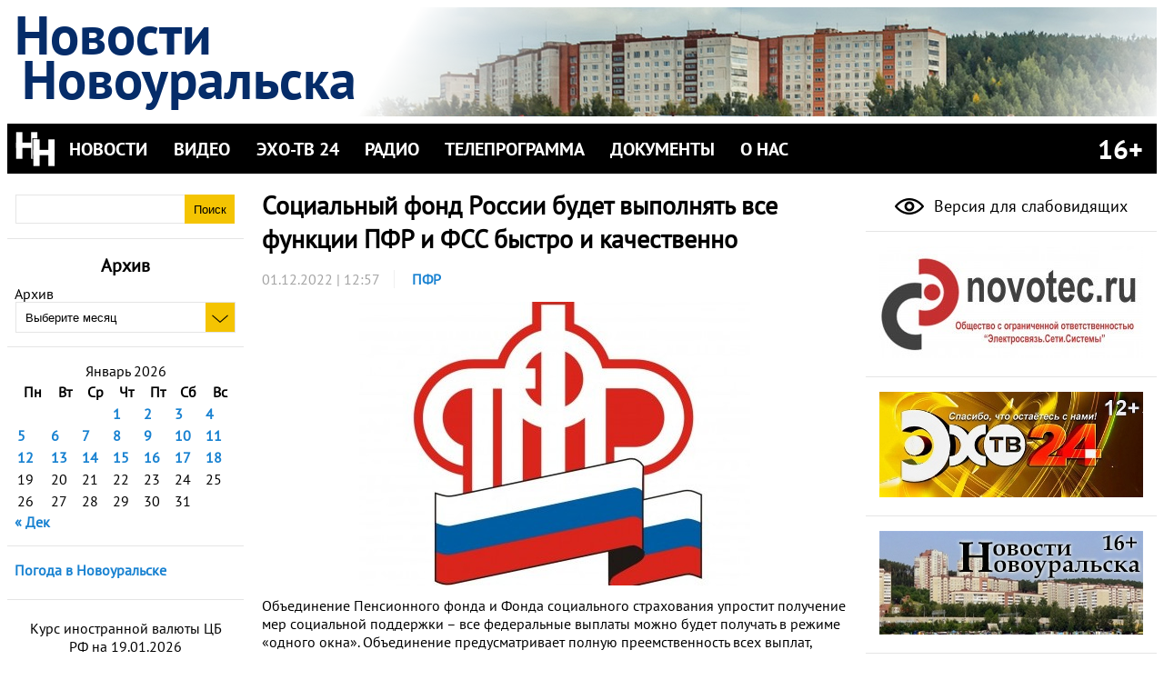

--- FILE ---
content_type: text/html; charset=UTF-8
request_url: http://novouralsk-news.ru/%D1%81%D0%BE%D1%86%D0%B8%D0%B0%D0%BB%D1%8C%D0%BD%D1%8B%D0%B9-%D1%84%D0%BE%D0%BD%D0%B4-%D1%80%D0%BE%D1%81%D1%81%D0%B8%D0%B8-%D0%B1%D1%83%D0%B4%D0%B5%D1%82-%D0%B2%D1%8B%D0%BF%D0%BE%D0%BB%D0%BD%D1%8F/
body_size: 78129
content:
<!doctype html>
<html lang="ru-RU">
<head>
<meta charset="utf-8">
<meta name="viewport" content="width=device-width, initial-scale=1.0">
<meta name='yandex-verification' content='7a5a5582a690e4fe' />
<meta name="google-site-verification" content="9DAl9-CkUfa6IpFn6uLRRf6VWAbTqGJqkQFOgKoqApM" />
<meta property="og:image" content="http://novouralsk-news.ru/wp-content/themes/nn-mobile/images/banner-m-150.png" />

<title>Социальный фонд России будет выполнять все функции ПФР и ФСС быстро и качественно  |  Новости Новоуральска</title>
 
<link rel="stylesheet" href="http://novouralsk-news.ru/wp-content/themes/nn-mobile/style.css" type="text/css" media="all" />
<link rel="stylesheet" href="http://novouralsk-news.ru/wp-content/themes/nn-mobile/fonts/fonts.css" type="text/css" media="all" />
<link rel="stylesheet" href="http://novouralsk-news.ru/wp-content/themes/nn-mobile/css/main.css" type="text/css" media="all" />
<link rel="stylesheet" href="http://novouralsk-news.ru/wp-content/themes/nn-mobile/css/widgets.css" type="text/css" media="all" />

<link rel="alternate" type="application/rss+xml" title="Новости Новоуральска" href="http://novouralsk-news.ru/feed/" />
<link rel="alternate" type="application/atom+xml" title="Новости Новоуральска" href="http://novouralsk-news.ru/feed/atom/" />

<link rel="shortcut icon" href="http://novouralsk-news.ru/favicon.ico">

<link rel="stylesheet" type="text/css" href="http://www.gismeteo.ru/static/css/informer2/gs_informerClient.min.css">

	  <meta name='robots' content='max-image-preview:large' />
<link rel='dns-prefetch' href='//s.w.org' />
<link rel="alternate" type="application/rss+xml" title="Новости Новоуральска &raquo; Лента" href="http://novouralsk-news.ru/feed/" />
<link rel="alternate" type="application/rss+xml" title="Новости Новоуральска &raquo; Лента комментариев" href="http://novouralsk-news.ru/comments/feed/" />
<script type="text/javascript">
window._wpemojiSettings = {"baseUrl":"https:\/\/s.w.org\/images\/core\/emoji\/14.0.0\/72x72\/","ext":".png","svgUrl":"https:\/\/s.w.org\/images\/core\/emoji\/14.0.0\/svg\/","svgExt":".svg","source":{"concatemoji":"http:\/\/novouralsk-news.ru\/wp-includes\/js\/wp-emoji-release.min.js?ver=6.0.11"}};
/*! This file is auto-generated */
!function(e,a,t){var n,r,o,i=a.createElement("canvas"),p=i.getContext&&i.getContext("2d");function s(e,t){var a=String.fromCharCode,e=(p.clearRect(0,0,i.width,i.height),p.fillText(a.apply(this,e),0,0),i.toDataURL());return p.clearRect(0,0,i.width,i.height),p.fillText(a.apply(this,t),0,0),e===i.toDataURL()}function c(e){var t=a.createElement("script");t.src=e,t.defer=t.type="text/javascript",a.getElementsByTagName("head")[0].appendChild(t)}for(o=Array("flag","emoji"),t.supports={everything:!0,everythingExceptFlag:!0},r=0;r<o.length;r++)t.supports[o[r]]=function(e){if(!p||!p.fillText)return!1;switch(p.textBaseline="top",p.font="600 32px Arial",e){case"flag":return s([127987,65039,8205,9895,65039],[127987,65039,8203,9895,65039])?!1:!s([55356,56826,55356,56819],[55356,56826,8203,55356,56819])&&!s([55356,57332,56128,56423,56128,56418,56128,56421,56128,56430,56128,56423,56128,56447],[55356,57332,8203,56128,56423,8203,56128,56418,8203,56128,56421,8203,56128,56430,8203,56128,56423,8203,56128,56447]);case"emoji":return!s([129777,127995,8205,129778,127999],[129777,127995,8203,129778,127999])}return!1}(o[r]),t.supports.everything=t.supports.everything&&t.supports[o[r]],"flag"!==o[r]&&(t.supports.everythingExceptFlag=t.supports.everythingExceptFlag&&t.supports[o[r]]);t.supports.everythingExceptFlag=t.supports.everythingExceptFlag&&!t.supports.flag,t.DOMReady=!1,t.readyCallback=function(){t.DOMReady=!0},t.supports.everything||(n=function(){t.readyCallback()},a.addEventListener?(a.addEventListener("DOMContentLoaded",n,!1),e.addEventListener("load",n,!1)):(e.attachEvent("onload",n),a.attachEvent("onreadystatechange",function(){"complete"===a.readyState&&t.readyCallback()})),(e=t.source||{}).concatemoji?c(e.concatemoji):e.wpemoji&&e.twemoji&&(c(e.twemoji),c(e.wpemoji)))}(window,document,window._wpemojiSettings);
</script>
<style type="text/css">
img.wp-smiley,
img.emoji {
	display: inline !important;
	border: none !important;
	box-shadow: none !important;
	height: 1em !important;
	width: 1em !important;
	margin: 0 0.07em !important;
	vertical-align: -0.1em !important;
	background: none !important;
	padding: 0 !important;
}
</style>
	<link rel='stylesheet' id='wp-block-library-css'  href='http://novouralsk-news.ru/wp-includes/css/dist/block-library/style.min.css?ver=6.0.11' type='text/css' media='all' />
<style id='global-styles-inline-css' type='text/css'>
body{--wp--preset--color--black: #000000;--wp--preset--color--cyan-bluish-gray: #abb8c3;--wp--preset--color--white: #ffffff;--wp--preset--color--pale-pink: #f78da7;--wp--preset--color--vivid-red: #cf2e2e;--wp--preset--color--luminous-vivid-orange: #ff6900;--wp--preset--color--luminous-vivid-amber: #fcb900;--wp--preset--color--light-green-cyan: #7bdcb5;--wp--preset--color--vivid-green-cyan: #00d084;--wp--preset--color--pale-cyan-blue: #8ed1fc;--wp--preset--color--vivid-cyan-blue: #0693e3;--wp--preset--color--vivid-purple: #9b51e0;--wp--preset--gradient--vivid-cyan-blue-to-vivid-purple: linear-gradient(135deg,rgba(6,147,227,1) 0%,rgb(155,81,224) 100%);--wp--preset--gradient--light-green-cyan-to-vivid-green-cyan: linear-gradient(135deg,rgb(122,220,180) 0%,rgb(0,208,130) 100%);--wp--preset--gradient--luminous-vivid-amber-to-luminous-vivid-orange: linear-gradient(135deg,rgba(252,185,0,1) 0%,rgba(255,105,0,1) 100%);--wp--preset--gradient--luminous-vivid-orange-to-vivid-red: linear-gradient(135deg,rgba(255,105,0,1) 0%,rgb(207,46,46) 100%);--wp--preset--gradient--very-light-gray-to-cyan-bluish-gray: linear-gradient(135deg,rgb(238,238,238) 0%,rgb(169,184,195) 100%);--wp--preset--gradient--cool-to-warm-spectrum: linear-gradient(135deg,rgb(74,234,220) 0%,rgb(151,120,209) 20%,rgb(207,42,186) 40%,rgb(238,44,130) 60%,rgb(251,105,98) 80%,rgb(254,248,76) 100%);--wp--preset--gradient--blush-light-purple: linear-gradient(135deg,rgb(255,206,236) 0%,rgb(152,150,240) 100%);--wp--preset--gradient--blush-bordeaux: linear-gradient(135deg,rgb(254,205,165) 0%,rgb(254,45,45) 50%,rgb(107,0,62) 100%);--wp--preset--gradient--luminous-dusk: linear-gradient(135deg,rgb(255,203,112) 0%,rgb(199,81,192) 50%,rgb(65,88,208) 100%);--wp--preset--gradient--pale-ocean: linear-gradient(135deg,rgb(255,245,203) 0%,rgb(182,227,212) 50%,rgb(51,167,181) 100%);--wp--preset--gradient--electric-grass: linear-gradient(135deg,rgb(202,248,128) 0%,rgb(113,206,126) 100%);--wp--preset--gradient--midnight: linear-gradient(135deg,rgb(2,3,129) 0%,rgb(40,116,252) 100%);--wp--preset--duotone--dark-grayscale: url('#wp-duotone-dark-grayscale');--wp--preset--duotone--grayscale: url('#wp-duotone-grayscale');--wp--preset--duotone--purple-yellow: url('#wp-duotone-purple-yellow');--wp--preset--duotone--blue-red: url('#wp-duotone-blue-red');--wp--preset--duotone--midnight: url('#wp-duotone-midnight');--wp--preset--duotone--magenta-yellow: url('#wp-duotone-magenta-yellow');--wp--preset--duotone--purple-green: url('#wp-duotone-purple-green');--wp--preset--duotone--blue-orange: url('#wp-duotone-blue-orange');--wp--preset--font-size--small: 13px;--wp--preset--font-size--medium: 20px;--wp--preset--font-size--large: 36px;--wp--preset--font-size--x-large: 42px;}.has-black-color{color: var(--wp--preset--color--black) !important;}.has-cyan-bluish-gray-color{color: var(--wp--preset--color--cyan-bluish-gray) !important;}.has-white-color{color: var(--wp--preset--color--white) !important;}.has-pale-pink-color{color: var(--wp--preset--color--pale-pink) !important;}.has-vivid-red-color{color: var(--wp--preset--color--vivid-red) !important;}.has-luminous-vivid-orange-color{color: var(--wp--preset--color--luminous-vivid-orange) !important;}.has-luminous-vivid-amber-color{color: var(--wp--preset--color--luminous-vivid-amber) !important;}.has-light-green-cyan-color{color: var(--wp--preset--color--light-green-cyan) !important;}.has-vivid-green-cyan-color{color: var(--wp--preset--color--vivid-green-cyan) !important;}.has-pale-cyan-blue-color{color: var(--wp--preset--color--pale-cyan-blue) !important;}.has-vivid-cyan-blue-color{color: var(--wp--preset--color--vivid-cyan-blue) !important;}.has-vivid-purple-color{color: var(--wp--preset--color--vivid-purple) !important;}.has-black-background-color{background-color: var(--wp--preset--color--black) !important;}.has-cyan-bluish-gray-background-color{background-color: var(--wp--preset--color--cyan-bluish-gray) !important;}.has-white-background-color{background-color: var(--wp--preset--color--white) !important;}.has-pale-pink-background-color{background-color: var(--wp--preset--color--pale-pink) !important;}.has-vivid-red-background-color{background-color: var(--wp--preset--color--vivid-red) !important;}.has-luminous-vivid-orange-background-color{background-color: var(--wp--preset--color--luminous-vivid-orange) !important;}.has-luminous-vivid-amber-background-color{background-color: var(--wp--preset--color--luminous-vivid-amber) !important;}.has-light-green-cyan-background-color{background-color: var(--wp--preset--color--light-green-cyan) !important;}.has-vivid-green-cyan-background-color{background-color: var(--wp--preset--color--vivid-green-cyan) !important;}.has-pale-cyan-blue-background-color{background-color: var(--wp--preset--color--pale-cyan-blue) !important;}.has-vivid-cyan-blue-background-color{background-color: var(--wp--preset--color--vivid-cyan-blue) !important;}.has-vivid-purple-background-color{background-color: var(--wp--preset--color--vivid-purple) !important;}.has-black-border-color{border-color: var(--wp--preset--color--black) !important;}.has-cyan-bluish-gray-border-color{border-color: var(--wp--preset--color--cyan-bluish-gray) !important;}.has-white-border-color{border-color: var(--wp--preset--color--white) !important;}.has-pale-pink-border-color{border-color: var(--wp--preset--color--pale-pink) !important;}.has-vivid-red-border-color{border-color: var(--wp--preset--color--vivid-red) !important;}.has-luminous-vivid-orange-border-color{border-color: var(--wp--preset--color--luminous-vivid-orange) !important;}.has-luminous-vivid-amber-border-color{border-color: var(--wp--preset--color--luminous-vivid-amber) !important;}.has-light-green-cyan-border-color{border-color: var(--wp--preset--color--light-green-cyan) !important;}.has-vivid-green-cyan-border-color{border-color: var(--wp--preset--color--vivid-green-cyan) !important;}.has-pale-cyan-blue-border-color{border-color: var(--wp--preset--color--pale-cyan-blue) !important;}.has-vivid-cyan-blue-border-color{border-color: var(--wp--preset--color--vivid-cyan-blue) !important;}.has-vivid-purple-border-color{border-color: var(--wp--preset--color--vivid-purple) !important;}.has-vivid-cyan-blue-to-vivid-purple-gradient-background{background: var(--wp--preset--gradient--vivid-cyan-blue-to-vivid-purple) !important;}.has-light-green-cyan-to-vivid-green-cyan-gradient-background{background: var(--wp--preset--gradient--light-green-cyan-to-vivid-green-cyan) !important;}.has-luminous-vivid-amber-to-luminous-vivid-orange-gradient-background{background: var(--wp--preset--gradient--luminous-vivid-amber-to-luminous-vivid-orange) !important;}.has-luminous-vivid-orange-to-vivid-red-gradient-background{background: var(--wp--preset--gradient--luminous-vivid-orange-to-vivid-red) !important;}.has-very-light-gray-to-cyan-bluish-gray-gradient-background{background: var(--wp--preset--gradient--very-light-gray-to-cyan-bluish-gray) !important;}.has-cool-to-warm-spectrum-gradient-background{background: var(--wp--preset--gradient--cool-to-warm-spectrum) !important;}.has-blush-light-purple-gradient-background{background: var(--wp--preset--gradient--blush-light-purple) !important;}.has-blush-bordeaux-gradient-background{background: var(--wp--preset--gradient--blush-bordeaux) !important;}.has-luminous-dusk-gradient-background{background: var(--wp--preset--gradient--luminous-dusk) !important;}.has-pale-ocean-gradient-background{background: var(--wp--preset--gradient--pale-ocean) !important;}.has-electric-grass-gradient-background{background: var(--wp--preset--gradient--electric-grass) !important;}.has-midnight-gradient-background{background: var(--wp--preset--gradient--midnight) !important;}.has-small-font-size{font-size: var(--wp--preset--font-size--small) !important;}.has-medium-font-size{font-size: var(--wp--preset--font-size--medium) !important;}.has-large-font-size{font-size: var(--wp--preset--font-size--large) !important;}.has-x-large-font-size{font-size: var(--wp--preset--font-size--x-large) !important;}
</style>
<link rel='stylesheet' id='wp-polls-css'  href='http://novouralsk-news.ru/wp-content/plugins/wp-polls/polls-css.css?ver=2.76.0' type='text/css' media='all' />
<style id='wp-polls-inline-css' type='text/css'>
.wp-polls .pollbar {
	margin: 1px;
	font-size: 6px;
	line-height: 8px;
	height: 8px;
	background-image: url('http://novouralsk-news.ru/wp-content/plugins/wp-polls/images/default/pollbg.gif');
	border: 1px solid #c8c8c8;
}

</style>
<link rel='stylesheet' id='wp-lightbox-2.min.css-css'  href='http://novouralsk-news.ru/wp-content/plugins/wp-lightbox-2/styles/lightbox.min.ru_RU.css?ver=1.3.4' type='text/css' media='all' />
<link rel='stylesheet' id='Currency_Exchange_Rate-css'  href='http://novouralsk-news.ru/wp-content/plugins/currency-exchange-rate/currency-exchange-rate.css?ver=6.0.11' type='text/css' media='all' />
<link rel='stylesheet' id='tvguide_style-css'  href='http://novouralsk-news.ru/wp-content/plugins/tvguide/style.css?ver=3.3' type='text/css' media='all' />
<script type='text/javascript' src='http://novouralsk-news.ru/wp-includes/js/jquery/jquery.min.js?ver=3.6.0' id='jquery-core-js'></script>
<script type='text/javascript' src='http://novouralsk-news.ru/wp-includes/js/jquery/jquery-migrate.min.js?ver=3.3.2' id='jquery-migrate-js'></script>
<link rel="https://api.w.org/" href="http://novouralsk-news.ru/wp-json/" /><link rel="alternate" type="application/json" href="http://novouralsk-news.ru/wp-json/wp/v2/posts/65840" /><link rel="EditURI" type="application/rsd+xml" title="RSD" href="http://novouralsk-news.ru/xmlrpc.php?rsd" />
<link rel="wlwmanifest" type="application/wlwmanifest+xml" href="http://novouralsk-news.ru/wp-includes/wlwmanifest.xml" /> 
<meta name="generator" content="WordPress 6.0.11" />
<link rel="canonical" href="http://novouralsk-news.ru/%d1%81%d0%be%d1%86%d0%b8%d0%b0%d0%bb%d1%8c%d0%bd%d1%8b%d0%b9-%d1%84%d0%be%d0%bd%d0%b4-%d1%80%d0%be%d1%81%d1%81%d0%b8%d0%b8-%d0%b1%d1%83%d0%b4%d0%b5%d1%82-%d0%b2%d1%8b%d0%bf%d0%be%d0%bb%d0%bd%d1%8f/" />
<link rel='shortlink' href='http://novouralsk-news.ru/?p=65840' />
<link rel="alternate" type="application/json+oembed" href="http://novouralsk-news.ru/wp-json/oembed/1.0/embed?url=http%3A%2F%2Fnovouralsk-news.ru%2F%25d1%2581%25d0%25be%25d1%2586%25d0%25b8%25d0%25b0%25d0%25bb%25d1%258c%25d0%25bd%25d1%258b%25d0%25b9-%25d1%2584%25d0%25be%25d0%25bd%25d0%25b4-%25d1%2580%25d0%25be%25d1%2581%25d1%2581%25d0%25b8%25d0%25b8-%25d0%25b1%25d1%2583%25d0%25b4%25d0%25b5%25d1%2582-%25d0%25b2%25d1%258b%25d0%25bf%25d0%25be%25d0%25bb%25d0%25bd%25d1%258f%2F" />
<link rel="alternate" type="text/xml+oembed" href="http://novouralsk-news.ru/wp-json/oembed/1.0/embed?url=http%3A%2F%2Fnovouralsk-news.ru%2F%25d1%2581%25d0%25be%25d1%2586%25d0%25b8%25d0%25b0%25d0%25bb%25d1%258c%25d0%25bd%25d1%258b%25d0%25b9-%25d1%2584%25d0%25be%25d0%25bd%25d0%25b4-%25d1%2580%25d0%25be%25d1%2581%25d1%2581%25d0%25b8%25d0%25b8-%25d0%25b1%25d1%2583%25d0%25b4%25d0%25b5%25d1%2582-%25d0%25b2%25d1%258b%25d0%25bf%25d0%25be%25d0%25bb%25d0%25bd%25d1%258f%2F&#038;format=xml" />
<script type="text/javascript">
    "function"!=typeof loadGsLib&&(loadGsLib=function(){var e=document.createElement("script");
    e.type="text/javascript",e.async=!0,e.src="https://api.at.getsocial.io/get/v1/092b3a66/gs_async.js";
    var t=document.getElementsByTagName("script")[0];t.parentNode.insertBefore(e,t)})();
    var GETSOCIAL_VERSION = "4.3.9";
</script>

<script type="text/javascript" src="/wp-content/themes/nn-mobile/special/special.js"></script>
<link rel="stylesheet" type="text/css" href="/wp-content/themes/nn-mobile/special/special.css">
</head>

<!--[if lt IE 7 ]> <body class="post-template-default single single-post postid-65840 single-format-standard ie6"> <![endif]-->
<!--[if IE 7 ]>    <body class="post-template-default single single-post postid-65840 single-format-standard ie7"> <![endif]-->
<!--[if IE 8 ]>    <body class="post-template-default single single-post postid-65840 single-format-standard ie8"> <![endif]-->
<!--[if IE 9 ]>    <body class="post-template-default single single-post postid-65840 single-format-standard ie9"> <![endif]-->
<!--[if (gt IE 9)|!(IE)]><!--> <body class="post-template-default single single-post postid-65840 single-format-standard"> <!--<![endif]-->

<div class="container">
<!-- HEADER -->
<!--[if (gt IE 9)|!(IE)]><!--><header><!--<![endif]-->
         <div id="special-pannel">
                <span class="special-head">Цвет сайта:</span>
                <span class="special-button" id="special-color-normal" onclick="loadSpecialNormalColors();">Ц</span>
                <span class="special-button" id="special-color-inverted" onclick="loadSpecialInvertedColors();">Ц</span>
                <span class="special-head">Размер шрифта:</span>
                <span class="special-button" id="special-font-normal" onclick="clearSpecialFonts();">A</span>
                <span class="special-button" id="special-font-medium" onclick="loadSpecialMediumFonts();">A</span>
                <span class="special-button" id="special-font-big" onclick="loadSpecialBigFonts();">A</span>
                <span class="special-head" onclick="clearSpecialMode();">Обычная версия сайта</span>
        </div>
	<div id="header-container" class="clearfix">
		<div id="header-text">
		<div id="header-line1">Новости</div><div id="header-line2">Новоуральска</div>
		</div>
				<div id="header-image-container" class="special-invisible">
			<img id="header-image" src="http://novouralsk-news.ru/wp-content/uploads/2017/05/copy-head1-toned.png" alt="Новости Новоуральска" />
		</div>
			</div>
	<div id="menu-container">
		<img class="logo special-invisible" alt="Логотип" src="http://novouralsk-news.ru/wp-content/themes/nn-mobile/images/logo-bw.png" />
		<img class="menu-button" alt="Показать меню" src="http://novouralsk-news.ru/wp-content/themes/nn-mobile/images/menu.png" onclick="showMenu();"/>
		<ul id="menu-main" class="main-menu clearfix"><li id="menu-item-31" class="menu-item menu-item-type-custom menu-item-object-custom menu-item-home menu-item-has-children menu-item-31"><a href="http://novouralsk-news.ru/">НОВОСТИ</a>
<ul class="sub-menu">
	<li id="menu-item-31689" class="menu-item menu-item-type-taxonomy menu-item-object-category menu-item-31689"><a href="http://novouralsk-news.ru/category/afisha/">Афиша</a></li>
	<li id="menu-item-31687" class="menu-item menu-item-type-taxonomy menu-item-object-category menu-item-31687"><a href="http://novouralsk-news.ru/category/%d0%bf%d0%be%d0%bb%d0%b5%d0%b7%d0%bd%d0%be%d0%b5/">Информация МВД</a></li>
	<li id="menu-item-34001" class="menu-item menu-item-type-taxonomy menu-item-object-category menu-item-34001"><a href="http://novouralsk-news.ru/category/%d0%b8%d0%bd%d1%84%d0%be%d1%80%d0%bc%d0%b0%d1%86%d0%b8%d1%8f-%d0%b3%d0%b8%d0%b1%d0%b4%d0%b4/">Информация ГИБДД</a></li>
	<li id="menu-item-68006" class="menu-item menu-item-type-taxonomy menu-item-object-category menu-item-68006"><a href="http://novouralsk-news.ru/category/%d0%b8%d0%bd%d1%84%d0%be%d1%80%d0%bc%d0%b0%d1%86%d0%b8%d1%8f-%d0%b8%d1%84%d0%bd%d1%81-%d1%80%d0%be%d1%81%d1%81%d0%b8%d0%b8/">Информация ИФНС России</a></li>
	<li id="menu-item-67065" class="menu-item menu-item-type-taxonomy menu-item-object-category menu-item-67065"><a href="http://novouralsk-news.ru/category/%d0%b8%d0%bd%d1%84%d0%be%d1%80%d0%bc%d0%b0%d1%86%d0%b8%d1%8f-%d0%bc%d1%87%d1%81/">Информация МЧС</a></li>
	<li id="menu-item-66" class="menu-item menu-item-type-taxonomy menu-item-object-category menu-item-66"><a href="http://novouralsk-news.ru/category/kultura/">Культура</a></li>
	<li id="menu-item-67" class="menu-item menu-item-type-taxonomy menu-item-object-category menu-item-67"><a href="http://novouralsk-news.ru/category/nauka/">Наука</a></li>
	<li id="menu-item-31688" class="menu-item menu-item-type-taxonomy menu-item-object-category menu-item-31688"><a href="http://novouralsk-news.ru/category/useful_info/">Полезная информация</a></li>
	<li id="menu-item-68" class="menu-item menu-item-type-taxonomy menu-item-object-category menu-item-68"><a href="http://novouralsk-news.ru/category/politika/">Политика</a></li>
	<li id="menu-item-69" class="menu-item menu-item-type-taxonomy menu-item-object-category menu-item-69"><a href="http://novouralsk-news.ru/category/proishestviya/">Происшествия</a></li>
	<li id="menu-item-34000" class="menu-item menu-item-type-taxonomy menu-item-object-category current-post-ancestor current-menu-parent current-post-parent menu-item-34000"><a href="http://novouralsk-news.ru/category/%d0%bf%d1%84%d1%80/">ПФР</a></li>
	<li id="menu-item-67066" class="menu-item menu-item-type-taxonomy menu-item-object-category menu-item-67066"><a href="http://novouralsk-news.ru/category/%d1%81%d0%be%d1%86%d0%b8%d0%b0%d0%bb%d1%8c%d0%bd%d1%8b%d0%b9-%d1%84%d0%be%d0%bd%d0%b4-%d1%80%d0%be%d1%81%d1%81%d0%b8%d0%b8/">Социальный фонд России</a></li>
	<li id="menu-item-70" class="menu-item menu-item-type-taxonomy menu-item-object-category menu-item-70"><a href="http://novouralsk-news.ru/category/socium/">Социум</a></li>
	<li id="menu-item-71" class="menu-item menu-item-type-taxonomy menu-item-object-category menu-item-71"><a href="http://novouralsk-news.ru/category/sport/">Спорт</a></li>
	<li id="menu-item-16488" class="menu-item menu-item-type-taxonomy menu-item-object-category menu-item-16488"><a href="http://novouralsk-news.ru/category/%d1%83%d1%81%d0%bb%d1%83%d0%b3%d0%b8-2/">Услуги</a></li>
	<li id="menu-item-72" class="menu-item menu-item-type-taxonomy menu-item-object-category menu-item-72"><a href="http://novouralsk-news.ru/category/economica/">Экономика</a></li>
</ul>
</li>
<li id="menu-item-30" class="menu-item menu-item-type-taxonomy menu-item-object-category menu-item-has-children menu-item-30"><a href="http://novouralsk-news.ru/category/video/">ВИДЕО</a>
<ul class="sub-menu">
	<li id="menu-item-64174" class="menu-item menu-item-type-taxonomy menu-item-object-category menu-item-64174"><a href="http://novouralsk-news.ru/category/video/%d0%b2%d0%b5%d1%81%d1%82%d0%b8-%d0%ba%d0%b3%d0%be/">Вести КГО</a></li>
	<li id="menu-item-25905" class="menu-item menu-item-type-taxonomy menu-item-object-category menu-item-25905"><a href="http://novouralsk-news.ru/category/video/%d0%b2%d1%80%d0%b5%d0%bc%d1%8f-%d0%b4%d0%b5%d0%b9%d1%81%d1%82%d0%b2%d0%be%d0%b2%d0%b0%d1%82%d1%8c/">Время действовать</a></li>
	<li id="menu-item-12943" class="menu-item menu-item-type-taxonomy menu-item-object-category menu-item-12943"><a href="http://novouralsk-news.ru/category/video/vosk/">Воскресение</a></li>
	<li id="menu-item-23888" class="menu-item menu-item-type-taxonomy menu-item-object-category menu-item-23888"><a href="http://novouralsk-news.ru/category/video/%d0%b2%d0%be-%d1%81%d0%b0%d0%b4%d1%83-%d0%b8-%d0%b2-%d0%be%d0%b3%d0%be%d1%80%d0%be%d0%b4%d0%b5/">Во саду и в огороде</a></li>
	<li id="menu-item-54269" class="menu-item menu-item-type-taxonomy menu-item-object-category menu-item-54269"><a href="http://novouralsk-news.ru/category/video/%d0%b3%d0%be%d1%81%d1%82%d1%8c-%d1%81%d1%82%d1%83%d0%b4%d0%b8%d0%b8/">Гость в студии</a></li>
	<li id="menu-item-17848" class="menu-item menu-item-type-taxonomy menu-item-object-category menu-item-17848"><a href="http://novouralsk-news.ru/category/video/%d0%b4%d0%be%d0%b1%d1%80%d0%be%d0%b5-%d1%83%d1%82%d1%80%d0%be/">Доброе утро на ЭХО-ТВ</a></li>
	<li id="menu-item-43636" class="menu-item menu-item-type-taxonomy menu-item-object-category menu-item-43636"><a href="http://novouralsk-news.ru/category/video/%d0%b4%d0%be%d0%b1%d1%80%d1%8b%d0%b9-%d0%b2%d0%b5%d1%87%d0%b5%d1%80/">Добрый вечер</a></li>
	<li id="menu-item-30492" class="menu-item menu-item-type-taxonomy menu-item-object-category menu-item-30492"><a href="http://novouralsk-news.ru/category/video/%d0%b4%d1%80%d1%83%d0%b3%d0%be%d0%b9-%d1%80%d0%b0%d0%ba%d1%83%d1%80%d1%81/">Другой ракурс</a></li>
	<li id="menu-item-43637" class="menu-item menu-item-type-taxonomy menu-item-object-category menu-item-43637"><a href="http://novouralsk-news.ru/category/video/%d0%b8%d1%81%d1%82%d0%be%d1%80%d0%b8%d1%8f-%d0%bf%d0%be%d1%81%d0%b5%d0%bb%d0%ba%d0%b0-%d0%b2%d0%b5%d1%80%d1%85-%d0%bd%d0%b5%d0%b9%d0%b2%d0%b8%d0%bd%d1%81%d0%ba%d0%b8%d0%b9/">История поселка Верх-Нейвинский</a></li>
	<li id="menu-item-33333" class="menu-item menu-item-type-taxonomy menu-item-object-category menu-item-33333"><a href="http://novouralsk-news.ru/category/video/%d0%ba%d0%be%d0%bd%d1%81%d0%b8%d0%bb%d0%b8%d1%83%d0%bc/">Консилиум</a></li>
	<li id="menu-item-22966" class="menu-item menu-item-type-taxonomy menu-item-object-category menu-item-22966"><a href="http://novouralsk-news.ru/category/video/%d0%bc%d0%be%d0%b4%d0%b0-%d0%b4%d0%bb%d1%8f-%d0%bd%d0%b0%d1%80%d0%be%d0%b4%d0%b0/">Мода для народа</a></li>
	<li id="menu-item-32" class="menu-item menu-item-type-taxonomy menu-item-object-category menu-item-32"><a href="http://novouralsk-news.ru/category/video/mujskoy-razgovor/">Мужской разговор</a></li>
	<li id="menu-item-24518" class="menu-item menu-item-type-taxonomy menu-item-object-category menu-item-24518"><a href="http://novouralsk-news.ru/category/video/%d0%bd%d0%b0-%d1%81%d1%82%d1%83%d0%bf%d0%b5%d0%bd%d1%8c%d0%ba%d1%83-%d0%b2%d1%8b%d1%88%d0%b5/">На ступеньку выше</a></li>
	<li id="menu-item-31686" class="menu-item menu-item-type-taxonomy menu-item-object-category menu-item-31686"><a href="http://novouralsk-news.ru/category/video/%d0%bd%d0%b5%d0%b2%d1%8c%d1%8f%d0%bd%d1%81%d0%ba%d0%b0%d1%8f-%d0%b0%d0%b7%d0%b1%d1%83%d0%ba%d0%b0-video/">Невьянская азбука</a></li>
	<li id="menu-item-45898" class="menu-item menu-item-type-taxonomy menu-item-object-category menu-item-45898"><a href="http://novouralsk-news.ru/category/video/%d0%bd%d0%be%d0%b2%d0%be%d1%83%d1%80%d0%b0%d0%bb%d1%8c%d1%81%d0%ba-%d0%bb%d0%b8%d1%86%d0%b0-%d1%81%d1%83%d0%b4%d1%8c%d0%b1%d1%8b/">Новоуральск. Лица. Судьбы</a></li>
	<li id="menu-item-76381" class="menu-item menu-item-type-taxonomy menu-item-object-category menu-item-76381"><a href="http://novouralsk-news.ru/category/video/%d0%bd%d0%be%d0%b2%d0%be%d1%81%d1%82%d0%b8-%d0%b3%d0%bb%d0%b0%d0%b2/">Новости глав</a></li>
	<li id="menu-item-44689" class="menu-item menu-item-type-taxonomy menu-item-object-category menu-item-44689"><a href="http://novouralsk-news.ru/category/video/%d0%bf%d0%b5%d1%81%d0%bd%d1%8f-%d0%b4%d0%be%d0%b1%d1%80%d0%be%d0%b3%d0%be-%d1%83%d1%82%d1%80%d0%b0/">Песня доброго утра</a></li>
	<li id="menu-item-50005" class="menu-item menu-item-type-taxonomy menu-item-object-category menu-item-50005"><a href="http://novouralsk-news.ru/category/video/%d0%bf%d0%b8%d1%81%d1%8c%d0%bc%d0%be-%d1%81%d0%be%d0%bb%d0%b4%d0%b0%d1%82%d1%83/">Письмо солдату</a></li>
	<li id="menu-item-12985" class="menu-item menu-item-type-taxonomy menu-item-object-category menu-item-12985"><a href="http://novouralsk-news.ru/category/video/%d1%80%d0%b0%d0%b7%d0%bd%d0%be%d0%b5/">Разное</a></li>
	<li id="menu-item-44910" class="menu-item menu-item-type-taxonomy menu-item-object-category menu-item-44910"><a href="http://novouralsk-news.ru/category/video/%d1%81%d0%b0%d0%b3%d0%b0-%d0%be-%d0%bc%d0%b8%d0%bd%d1%83%d0%b2%d1%88%d0%b5%d0%bc/">Сага о минувшем&#8230;</a></li>
	<li id="menu-item-76737" class="menu-item menu-item-type-taxonomy menu-item-object-category menu-item-76737"><a href="http://novouralsk-news.ru/category/video/%d1%81%d1%82%d0%b8%d1%85%d0%be%d1%82%d0%b2%d0%be%d1%80%d0%b5%d0%bd%d0%b8%d1%8f-%d0%bf%d0%be%d1%81%d0%b2%d1%8f%d1%89%d0%b5%d0%bd%d0%bd%d1%8b%d0%b5-80-%d0%bb%d0%b5%d1%82%d0%b8%d1%8e-%d0%b2%d0%b5%d0%bb/">Стихотворения, посвященные 80-летию Великой Победы</a></li>
	<li id="menu-item-78201" class="menu-item menu-item-type-taxonomy menu-item-object-category menu-item-78201"><a href="http://novouralsk-news.ru/category/video/%d1%81%d1%82%d1%80%d0%b0%d0%bd%d0%b0-%d1%80%d0%be%d1%81%d0%b0%d1%82%d0%be%d0%bc/">Страна Росатом</a></li>
	<li id="menu-item-44756" class="menu-item menu-item-type-taxonomy menu-item-object-category menu-item-44756"><a href="http://novouralsk-news.ru/category/video/%d1%81%d1%82%d1%80%d0%be%d0%ba%d0%b8-%d0%b4%d0%bd%d1%8f/">Строки дня</a></li>
	<li id="menu-item-44773" class="menu-item menu-item-type-taxonomy menu-item-object-category menu-item-44773"><a href="http://novouralsk-news.ru/category/video/%d1%81%d1%8e%d0%b6%d0%b5%d1%82-%d0%b4%d0%bd%d1%8f/">Сюжет дня</a></li>
	<li id="menu-item-17020" class="menu-item menu-item-type-taxonomy menu-item-object-category menu-item-17020"><a href="http://novouralsk-news.ru/category/video/%d1%82%d0%b5%d0%bb%d0%b5%d1%86%d0%b8%d1%82%d0%b0%d1%82%d0%bd%d0%b8%d0%ba/">Телецитатник</a></li>
	<li id="menu-item-23939" class="menu-item menu-item-type-taxonomy menu-item-object-category menu-item-23939"><a href="http://novouralsk-news.ru/category/video/%d1%83%d0%bf%d1%80%d0%b0%d0%b2%d0%b4%d0%be%d0%bc-video/">Управдом</a></li>
	<li id="menu-item-22596" class="menu-item menu-item-type-taxonomy menu-item-object-category menu-item-22596"><a href="http://novouralsk-news.ru/category/video/progulka/">Утренняя прогулка</a></li>
	<li id="menu-item-16466" class="menu-item menu-item-type-taxonomy menu-item-object-category menu-item-16466"><a href="http://novouralsk-news.ru/category/video/%d1%84%d0%b8%d0%b7%d0%ba%d1%83%d0%bb%d1%8c%d1%82%d1%83%d1%80%d0%b0/">ФизкультУРА</a></li>
</ul>
</li>
<li id="menu-item-25666" class="menu-item menu-item-type-post_type menu-item-object-page menu-item-25666"><a href="http://novouralsk-news.ru/%d1%8d%d1%85%d0%be-%d1%82%d0%b2-24-2/">ЭХО-ТВ 24</a></li>
<li id="menu-item-74" class="menu-item menu-item-type-post_type menu-item-object-page menu-item-74"><a href="http://novouralsk-news.ru/%d1%80%d0%b0%d0%b4%d0%b8%d0%be/">РАДИО</a></li>
<li id="menu-item-35259" class="menu-item menu-item-type-custom menu-item-object-custom menu-item-35259"><a href="/телепрограмма">ТЕЛЕПРОГРАММА</a></li>
<li id="menu-item-42679" class="menu-item menu-item-type-post_type menu-item-object-page menu-item-42679"><a href="http://novouralsk-news.ru/%d0%b4%d0%be%d0%ba%d1%83%d0%bc%d0%b5%d0%bd%d1%82%d1%8b/">ДОКУМЕНТЫ</a></li>
<li id="menu-item-17326" class="menu-item menu-item-type-post_type menu-item-object-page menu-item-17326"><a href="http://novouralsk-news.ru/%d0%be-%d0%bd%d0%b0%d1%81/">О НАС</a></li>
</ul>		<div id="age-censorship">16+</div>
	</div>
 <!--[if (gt IE 9)|!(IE)]><!--></header><!--<![endif]--><div id="page-wrapper" class="container clearfix">
	<!-- LEFT SIDEBAR -->
<!--[if lt IE 9 ]><div  id="sidebar-left" class="sidebar left"><![endif]-->
<!--[if (gt IE 8)|!(IE)]><!--><aside id="sidebar-left" class="sidebar left"><!--<![endif]-->
<div id="sidebar-left-wrapper">
<div class="widget"><form method="get" id="searchform" class="search-form clearfix" action="http://novouralsk-news.ru">
	<input type="text" class="search-box" name="s" id="s" />
    <input type="submit" class="search-button" name="submit" value="Поиск" />
</form></div><div class="widget"><h5>Архив</h5>		<label class="screen-reader-text" for="archives-dropdown-2">Архив</label>
		<select id="archives-dropdown-2" name="archive-dropdown">
			
			<option value="">Выберите месяц</option>
				<option value='http://novouralsk-news.ru/2026/01/'> Январь 2026 &nbsp;(39)</option>
	<option value='http://novouralsk-news.ru/2025/12/'> Декабрь 2025 &nbsp;(164)</option>
	<option value='http://novouralsk-news.ru/2025/11/'> Ноябрь 2025 &nbsp;(131)</option>
	<option value='http://novouralsk-news.ru/2025/10/'> Октябрь 2025 &nbsp;(157)</option>
	<option value='http://novouralsk-news.ru/2025/09/'> Сентябрь 2025 &nbsp;(144)</option>
	<option value='http://novouralsk-news.ru/2025/08/'> Август 2025 &nbsp;(149)</option>
	<option value='http://novouralsk-news.ru/2025/07/'> Июль 2025 &nbsp;(162)</option>
	<option value='http://novouralsk-news.ru/2025/06/'> Июнь 2025 &nbsp;(137)</option>
	<option value='http://novouralsk-news.ru/2025/05/'> Май 2025 &nbsp;(146)</option>
	<option value='http://novouralsk-news.ru/2025/04/'> Апрель 2025 &nbsp;(184)</option>
	<option value='http://novouralsk-news.ru/2025/03/'> Март 2025 &nbsp;(167)</option>
	<option value='http://novouralsk-news.ru/2025/02/'> Февраль 2025 &nbsp;(128)</option>
	<option value='http://novouralsk-news.ru/2025/01/'> Январь 2025 &nbsp;(152)</option>
	<option value='http://novouralsk-news.ru/2024/12/'> Декабрь 2024 &nbsp;(183)</option>
	<option value='http://novouralsk-news.ru/2024/11/'> Ноябрь 2024 &nbsp;(129)</option>
	<option value='http://novouralsk-news.ru/2024/10/'> Октябрь 2024 &nbsp;(153)</option>
	<option value='http://novouralsk-news.ru/2024/09/'> Сентябрь 2024 &nbsp;(130)</option>
	<option value='http://novouralsk-news.ru/2024/08/'> Август 2024 &nbsp;(141)</option>
	<option value='http://novouralsk-news.ru/2024/07/'> Июль 2024 &nbsp;(123)</option>
	<option value='http://novouralsk-news.ru/2024/06/'> Июнь 2024 &nbsp;(128)</option>
	<option value='http://novouralsk-news.ru/2024/05/'> Май 2024 &nbsp;(142)</option>
	<option value='http://novouralsk-news.ru/2024/04/'> Апрель 2024 &nbsp;(145)</option>
	<option value='http://novouralsk-news.ru/2024/03/'> Март 2024 &nbsp;(148)</option>
	<option value='http://novouralsk-news.ru/2024/02/'> Февраль 2024 &nbsp;(146)</option>
	<option value='http://novouralsk-news.ru/2024/01/'> Январь 2024 &nbsp;(109)</option>
	<option value='http://novouralsk-news.ru/2023/12/'> Декабрь 2023 &nbsp;(131)</option>
	<option value='http://novouralsk-news.ru/2023/11/'> Ноябрь 2023 &nbsp;(147)</option>
	<option value='http://novouralsk-news.ru/2023/10/'> Октябрь 2023 &nbsp;(151)</option>
	<option value='http://novouralsk-news.ru/2023/09/'> Сентябрь 2023 &nbsp;(131)</option>
	<option value='http://novouralsk-news.ru/2023/08/'> Август 2023 &nbsp;(166)</option>
	<option value='http://novouralsk-news.ru/2023/07/'> Июль 2023 &nbsp;(155)</option>
	<option value='http://novouralsk-news.ru/2023/06/'> Июнь 2023 &nbsp;(129)</option>
	<option value='http://novouralsk-news.ru/2023/05/'> Май 2023 &nbsp;(128)</option>
	<option value='http://novouralsk-news.ru/2023/04/'> Апрель 2023 &nbsp;(151)</option>
	<option value='http://novouralsk-news.ru/2023/03/'> Март 2023 &nbsp;(180)</option>
	<option value='http://novouralsk-news.ru/2023/02/'> Февраль 2023 &nbsp;(124)</option>
	<option value='http://novouralsk-news.ru/2023/01/'> Январь 2023 &nbsp;(125)</option>
	<option value='http://novouralsk-news.ru/2022/12/'> Декабрь 2022 &nbsp;(122)</option>
	<option value='http://novouralsk-news.ru/2022/11/'> Ноябрь 2022 &nbsp;(142)</option>
	<option value='http://novouralsk-news.ru/2022/10/'> Октябрь 2022 &nbsp;(138)</option>
	<option value='http://novouralsk-news.ru/2022/09/'> Сентябрь 2022 &nbsp;(126)</option>
	<option value='http://novouralsk-news.ru/2022/08/'> Август 2022 &nbsp;(121)</option>
	<option value='http://novouralsk-news.ru/2022/07/'> Июль 2022 &nbsp;(126)</option>
	<option value='http://novouralsk-news.ru/2022/06/'> Июнь 2022 &nbsp;(162)</option>
	<option value='http://novouralsk-news.ru/2022/05/'> Май 2022 &nbsp;(129)</option>
	<option value='http://novouralsk-news.ru/2022/04/'> Апрель 2022 &nbsp;(154)</option>
	<option value='http://novouralsk-news.ru/2022/03/'> Март 2022 &nbsp;(159)</option>
	<option value='http://novouralsk-news.ru/2022/02/'> Февраль 2022 &nbsp;(122)</option>
	<option value='http://novouralsk-news.ru/2022/01/'> Январь 2022 &nbsp;(124)</option>
	<option value='http://novouralsk-news.ru/2021/12/'> Декабрь 2021 &nbsp;(145)</option>
	<option value='http://novouralsk-news.ru/2021/11/'> Ноябрь 2021 &nbsp;(145)</option>
	<option value='http://novouralsk-news.ru/2021/10/'> Октябрь 2021 &nbsp;(126)</option>
	<option value='http://novouralsk-news.ru/2021/09/'> Сентябрь 2021 &nbsp;(161)</option>
	<option value='http://novouralsk-news.ru/2021/08/'> Август 2021 &nbsp;(125)</option>
	<option value='http://novouralsk-news.ru/2021/07/'> Июль 2021 &nbsp;(134)</option>
	<option value='http://novouralsk-news.ru/2021/06/'> Июнь 2021 &nbsp;(162)</option>
	<option value='http://novouralsk-news.ru/2021/05/'> Май 2021 &nbsp;(159)</option>
	<option value='http://novouralsk-news.ru/2021/04/'> Апрель 2021 &nbsp;(253)</option>
	<option value='http://novouralsk-news.ru/2021/03/'> Март 2021 &nbsp;(229)</option>
	<option value='http://novouralsk-news.ru/2021/02/'> Февраль 2021 &nbsp;(180)</option>
	<option value='http://novouralsk-news.ru/2021/01/'> Январь 2021 &nbsp;(134)</option>
	<option value='http://novouralsk-news.ru/2020/12/'> Декабрь 2020 &nbsp;(207)</option>
	<option value='http://novouralsk-news.ru/2020/11/'> Ноябрь 2020 &nbsp;(209)</option>
	<option value='http://novouralsk-news.ru/2020/10/'> Октябрь 2020 &nbsp;(205)</option>
	<option value='http://novouralsk-news.ru/2020/09/'> Сентябрь 2020 &nbsp;(144)</option>
	<option value='http://novouralsk-news.ru/2020/08/'> Август 2020 &nbsp;(147)</option>
	<option value='http://novouralsk-news.ru/2020/07/'> Июль 2020 &nbsp;(213)</option>
	<option value='http://novouralsk-news.ru/2020/06/'> Июнь 2020 &nbsp;(197)</option>
	<option value='http://novouralsk-news.ru/2020/05/'> Май 2020 &nbsp;(164)</option>
	<option value='http://novouralsk-news.ru/2020/04/'> Апрель 2020 &nbsp;(153)</option>
	<option value='http://novouralsk-news.ru/2020/03/'> Март 2020 &nbsp;(136)</option>
	<option value='http://novouralsk-news.ru/2020/02/'> Февраль 2020 &nbsp;(112)</option>
	<option value='http://novouralsk-news.ru/2020/01/'> Январь 2020 &nbsp;(112)</option>
	<option value='http://novouralsk-news.ru/2019/12/'> Декабрь 2019 &nbsp;(134)</option>
	<option value='http://novouralsk-news.ru/2019/11/'> Ноябрь 2019 &nbsp;(126)</option>
	<option value='http://novouralsk-news.ru/2019/10/'> Октябрь 2019 &nbsp;(131)</option>
	<option value='http://novouralsk-news.ru/2019/09/'> Сентябрь 2019 &nbsp;(89)</option>
	<option value='http://novouralsk-news.ru/2019/08/'> Август 2019 &nbsp;(84)</option>
	<option value='http://novouralsk-news.ru/2019/07/'> Июль 2019 &nbsp;(112)</option>
	<option value='http://novouralsk-news.ru/2019/06/'> Июнь 2019 &nbsp;(120)</option>
	<option value='http://novouralsk-news.ru/2019/05/'> Май 2019 &nbsp;(131)</option>
	<option value='http://novouralsk-news.ru/2019/04/'> Апрель 2019 &nbsp;(155)</option>
	<option value='http://novouralsk-news.ru/2019/03/'> Март 2019 &nbsp;(172)</option>
	<option value='http://novouralsk-news.ru/2019/02/'> Февраль 2019 &nbsp;(172)</option>
	<option value='http://novouralsk-news.ru/2019/01/'> Январь 2019 &nbsp;(105)</option>
	<option value='http://novouralsk-news.ru/2018/12/'> Декабрь 2018 &nbsp;(154)</option>
	<option value='http://novouralsk-news.ru/2018/11/'> Ноябрь 2018 &nbsp;(169)</option>
	<option value='http://novouralsk-news.ru/2018/10/'> Октябрь 2018 &nbsp;(184)</option>
	<option value='http://novouralsk-news.ru/2018/09/'> Сентябрь 2018 &nbsp;(155)</option>
	<option value='http://novouralsk-news.ru/2018/08/'> Август 2018 &nbsp;(129)</option>
	<option value='http://novouralsk-news.ru/2018/07/'> Июль 2018 &nbsp;(145)</option>
	<option value='http://novouralsk-news.ru/2018/06/'> Июнь 2018 &nbsp;(181)</option>
	<option value='http://novouralsk-news.ru/2018/05/'> Май 2018 &nbsp;(145)</option>
	<option value='http://novouralsk-news.ru/2018/04/'> Апрель 2018 &nbsp;(130)</option>
	<option value='http://novouralsk-news.ru/2018/03/'> Март 2018 &nbsp;(180)</option>
	<option value='http://novouralsk-news.ru/2018/02/'> Февраль 2018 &nbsp;(181)</option>
	<option value='http://novouralsk-news.ru/2018/01/'> Январь 2018 &nbsp;(126)</option>
	<option value='http://novouralsk-news.ru/2017/12/'> Декабрь 2017 &nbsp;(174)</option>
	<option value='http://novouralsk-news.ru/2017/11/'> Ноябрь 2017 &nbsp;(202)</option>
	<option value='http://novouralsk-news.ru/2017/10/'> Октябрь 2017 &nbsp;(164)</option>
	<option value='http://novouralsk-news.ru/2017/09/'> Сентябрь 2017 &nbsp;(157)</option>
	<option value='http://novouralsk-news.ru/2017/08/'> Август 2017 &nbsp;(152)</option>
	<option value='http://novouralsk-news.ru/2017/07/'> Июль 2017 &nbsp;(160)</option>
	<option value='http://novouralsk-news.ru/2017/06/'> Июнь 2017 &nbsp;(223)</option>
	<option value='http://novouralsk-news.ru/2017/05/'> Май 2017 &nbsp;(211)</option>
	<option value='http://novouralsk-news.ru/2017/04/'> Апрель 2017 &nbsp;(161)</option>
	<option value='http://novouralsk-news.ru/2017/03/'> Март 2017 &nbsp;(244)</option>
	<option value='http://novouralsk-news.ru/2017/02/'> Февраль 2017 &nbsp;(169)</option>
	<option value='http://novouralsk-news.ru/2017/01/'> Январь 2017 &nbsp;(155)</option>
	<option value='http://novouralsk-news.ru/2016/12/'> Декабрь 2016 &nbsp;(148)</option>
	<option value='http://novouralsk-news.ru/2016/11/'> Ноябрь 2016 &nbsp;(131)</option>
	<option value='http://novouralsk-news.ru/2016/10/'> Октябрь 2016 &nbsp;(112)</option>
	<option value='http://novouralsk-news.ru/2016/09/'> Сентябрь 2016 &nbsp;(119)</option>
	<option value='http://novouralsk-news.ru/2016/08/'> Август 2016 &nbsp;(112)</option>
	<option value='http://novouralsk-news.ru/2016/07/'> Июль 2016 &nbsp;(155)</option>
	<option value='http://novouralsk-news.ru/2016/06/'> Июнь 2016 &nbsp;(151)</option>
	<option value='http://novouralsk-news.ru/2016/05/'> Май 2016 &nbsp;(132)</option>
	<option value='http://novouralsk-news.ru/2016/04/'> Апрель 2016 &nbsp;(146)</option>
	<option value='http://novouralsk-news.ru/2016/03/'> Март 2016 &nbsp;(164)</option>
	<option value='http://novouralsk-news.ru/2016/02/'> Февраль 2016 &nbsp;(147)</option>
	<option value='http://novouralsk-news.ru/2016/01/'> Январь 2016 &nbsp;(79)</option>
	<option value='http://novouralsk-news.ru/2015/12/'> Декабрь 2015 &nbsp;(153)</option>
	<option value='http://novouralsk-news.ru/2015/11/'> Ноябрь 2015 &nbsp;(147)</option>
	<option value='http://novouralsk-news.ru/2015/10/'> Октябрь 2015 &nbsp;(161)</option>
	<option value='http://novouralsk-news.ru/2015/09/'> Сентябрь 2015 &nbsp;(176)</option>
	<option value='http://novouralsk-news.ru/2015/08/'> Август 2015 &nbsp;(151)</option>
	<option value='http://novouralsk-news.ru/2015/07/'> Июль 2015 &nbsp;(173)</option>
	<option value='http://novouralsk-news.ru/2015/06/'> Июнь 2015 &nbsp;(188)</option>
	<option value='http://novouralsk-news.ru/2015/05/'> Май 2015 &nbsp;(172)</option>
	<option value='http://novouralsk-news.ru/2015/04/'> Апрель 2015 &nbsp;(187)</option>
	<option value='http://novouralsk-news.ru/2015/03/'> Март 2015 &nbsp;(158)</option>
	<option value='http://novouralsk-news.ru/2015/02/'> Февраль 2015 &nbsp;(120)</option>
	<option value='http://novouralsk-news.ru/2015/01/'> Январь 2015 &nbsp;(92)</option>
	<option value='http://novouralsk-news.ru/2014/12/'> Декабрь 2014 &nbsp;(160)</option>
	<option value='http://novouralsk-news.ru/2014/11/'> Ноябрь 2014 &nbsp;(136)</option>
	<option value='http://novouralsk-news.ru/2014/10/'> Октябрь 2014 &nbsp;(166)</option>
	<option value='http://novouralsk-news.ru/2014/09/'> Сентябрь 2014 &nbsp;(149)</option>
	<option value='http://novouralsk-news.ru/2014/08/'> Август 2014 &nbsp;(135)</option>
	<option value='http://novouralsk-news.ru/2014/07/'> Июль 2014 &nbsp;(121)</option>
	<option value='http://novouralsk-news.ru/2014/06/'> Июнь 2014 &nbsp;(99)</option>
	<option value='http://novouralsk-news.ru/2014/05/'> Май 2014 &nbsp;(100)</option>
	<option value='http://novouralsk-news.ru/2014/04/'> Апрель 2014 &nbsp;(162)</option>
	<option value='http://novouralsk-news.ru/2014/03/'> Март 2014 &nbsp;(160)</option>
	<option value='http://novouralsk-news.ru/2014/02/'> Февраль 2014 &nbsp;(125)</option>
	<option value='http://novouralsk-news.ru/2014/01/'> Январь 2014 &nbsp;(145)</option>
	<option value='http://novouralsk-news.ru/2013/12/'> Декабрь 2013 &nbsp;(188)</option>
	<option value='http://novouralsk-news.ru/2013/11/'> Ноябрь 2013 &nbsp;(159)</option>
	<option value='http://novouralsk-news.ru/2013/10/'> Октябрь 2013 &nbsp;(118)</option>
	<option value='http://novouralsk-news.ru/2013/09/'> Сентябрь 2013 &nbsp;(104)</option>
	<option value='http://novouralsk-news.ru/2013/08/'> Август 2013 &nbsp;(104)</option>
	<option value='http://novouralsk-news.ru/2013/07/'> Июль 2013 &nbsp;(136)</option>
	<option value='http://novouralsk-news.ru/2013/06/'> Июнь 2013 &nbsp;(120)</option>
	<option value='http://novouralsk-news.ru/2013/05/'> Май 2013 &nbsp;(129)</option>
	<option value='http://novouralsk-news.ru/2013/04/'> Апрель 2013 &nbsp;(160)</option>
	<option value='http://novouralsk-news.ru/2013/03/'> Март 2013 &nbsp;(158)</option>
	<option value='http://novouralsk-news.ru/2013/02/'> Февраль 2013 &nbsp;(149)</option>
	<option value='http://novouralsk-news.ru/2013/01/'> Январь 2013 &nbsp;(83)</option>
	<option value='http://novouralsk-news.ru/2012/12/'> Декабрь 2012 &nbsp;(120)</option>
	<option value='http://novouralsk-news.ru/2012/11/'> Ноябрь 2012 &nbsp;(121)</option>
	<option value='http://novouralsk-news.ru/2012/10/'> Октябрь 2012 &nbsp;(116)</option>
	<option value='http://novouralsk-news.ru/2012/09/'> Сентябрь 2012 &nbsp;(119)</option>
	<option value='http://novouralsk-news.ru/2012/08/'> Август 2012 &nbsp;(115)</option>
	<option value='http://novouralsk-news.ru/2012/07/'> Июль 2012 &nbsp;(98)</option>
	<option value='http://novouralsk-news.ru/2012/06/'> Июнь 2012 &nbsp;(113)</option>
	<option value='http://novouralsk-news.ru/2012/05/'> Май 2012 &nbsp;(136)</option>
	<option value='http://novouralsk-news.ru/2012/04/'> Апрель 2012 &nbsp;(155)</option>
	<option value='http://novouralsk-news.ru/2012/03/'> Март 2012 &nbsp;(165)</option>
	<option value='http://novouralsk-news.ru/2012/02/'> Февраль 2012 &nbsp;(57)</option>
	<option value='http://novouralsk-news.ru/2012/01/'> Январь 2012 &nbsp;(45)</option>
	<option value='http://novouralsk-news.ru/2011/12/'> Декабрь 2011 &nbsp;(68)</option>
	<option value='http://novouralsk-news.ru/2011/11/'> Ноябрь 2011 &nbsp;(60)</option>
	<option value='http://novouralsk-news.ru/2011/10/'> Октябрь 2011 &nbsp;(62)</option>
	<option value='http://novouralsk-news.ru/2011/09/'> Сентябрь 2011 &nbsp;(44)</option>
	<option value='http://novouralsk-news.ru/2011/08/'> Август 2011 &nbsp;(47)</option>
	<option value='http://novouralsk-news.ru/2011/07/'> Июль 2011 &nbsp;(43)</option>
	<option value='http://novouralsk-news.ru/2011/06/'> Июнь 2011 &nbsp;(55)</option>
	<option value='http://novouralsk-news.ru/2011/05/'> Май 2011 &nbsp;(62)</option>
	<option value='http://novouralsk-news.ru/2011/04/'> Апрель 2011 &nbsp;(68)</option>
	<option value='http://novouralsk-news.ru/2011/03/'> Март 2011 &nbsp;(40)</option>
	<option value='http://novouralsk-news.ru/2011/02/'> Февраль 2011 &nbsp;(35)</option>
	<option value='http://novouralsk-news.ru/2011/01/'> Январь 2011 &nbsp;(28)</option>
	<option value='http://novouralsk-news.ru/2010/12/'> Декабрь 2010 &nbsp;(49)</option>
	<option value='http://novouralsk-news.ru/2010/11/'> Ноябрь 2010 &nbsp;(41)</option>
	<option value='http://novouralsk-news.ru/2010/10/'> Октябрь 2010 &nbsp;(58)</option>
	<option value='http://novouralsk-news.ru/2010/09/'> Сентябрь 2010 &nbsp;(43)</option>
	<option value='http://novouralsk-news.ru/2010/08/'> Август 2010 &nbsp;(51)</option>
	<option value='http://novouralsk-news.ru/2010/07/'> Июль 2010 &nbsp;(78)</option>
	<option value='http://novouralsk-news.ru/2010/06/'> Июнь 2010 &nbsp;(41)</option>
	<option value='http://novouralsk-news.ru/2010/05/'> Май 2010 &nbsp;(55)</option>
	<option value='http://novouralsk-news.ru/2010/04/'> Апрель 2010 &nbsp;(54)</option>
	<option value='http://novouralsk-news.ru/2010/03/'> Март 2010 &nbsp;(19)</option>
	<option value='http://novouralsk-news.ru/2010/02/'> Февраль 2010 &nbsp;(29)</option>
	<option value='http://novouralsk-news.ru/2010/01/'> Январь 2010 &nbsp;(12)</option>

		</select>

<script type="text/javascript">
/* <![CDATA[ */
(function() {
	var dropdown = document.getElementById( "archives-dropdown-2" );
	function onSelectChange() {
		if ( dropdown.options[ dropdown.selectedIndex ].value !== '' ) {
			document.location.href = this.options[ this.selectedIndex ].value;
		}
	}
	dropdown.onchange = onSelectChange;
})();
/* ]]> */
</script>
			</div><div class="widget"><div id="calendar_wrap" class="calendar_wrap"><table id="wp-calendar" class="wp-calendar-table">
	<caption>Январь 2026</caption>
	<thead>
	<tr>
		<th scope="col" title="Понедельник">Пн</th>
		<th scope="col" title="Вторник">Вт</th>
		<th scope="col" title="Среда">Ср</th>
		<th scope="col" title="Четверг">Чт</th>
		<th scope="col" title="Пятница">Пт</th>
		<th scope="col" title="Суббота">Сб</th>
		<th scope="col" title="Воскресенье">Вс</th>
	</tr>
	</thead>
	<tbody>
	<tr>
		<td colspan="3" class="pad">&nbsp;</td><td><a href="http://novouralsk-news.ru/2026/01/01/" aria-label="Записи, опубликованные 01.01.2026">1</a></td><td><a href="http://novouralsk-news.ru/2026/01/02/" aria-label="Записи, опубликованные 02.01.2026">2</a></td><td><a href="http://novouralsk-news.ru/2026/01/03/" aria-label="Записи, опубликованные 03.01.2026">3</a></td><td><a href="http://novouralsk-news.ru/2026/01/04/" aria-label="Записи, опубликованные 04.01.2026">4</a></td>
	</tr>
	<tr>
		<td><a href="http://novouralsk-news.ru/2026/01/05/" aria-label="Записи, опубликованные 05.01.2026">5</a></td><td><a href="http://novouralsk-news.ru/2026/01/06/" aria-label="Записи, опубликованные 06.01.2026">6</a></td><td><a href="http://novouralsk-news.ru/2026/01/07/" aria-label="Записи, опубликованные 07.01.2026">7</a></td><td><a href="http://novouralsk-news.ru/2026/01/08/" aria-label="Записи, опубликованные 08.01.2026">8</a></td><td><a href="http://novouralsk-news.ru/2026/01/09/" aria-label="Записи, опубликованные 09.01.2026">9</a></td><td><a href="http://novouralsk-news.ru/2026/01/10/" aria-label="Записи, опубликованные 10.01.2026">10</a></td><td><a href="http://novouralsk-news.ru/2026/01/11/" aria-label="Записи, опубликованные 11.01.2026">11</a></td>
	</tr>
	<tr>
		<td><a href="http://novouralsk-news.ru/2026/01/12/" aria-label="Записи, опубликованные 12.01.2026">12</a></td><td><a href="http://novouralsk-news.ru/2026/01/13/" aria-label="Записи, опубликованные 13.01.2026">13</a></td><td><a href="http://novouralsk-news.ru/2026/01/14/" aria-label="Записи, опубликованные 14.01.2026">14</a></td><td><a href="http://novouralsk-news.ru/2026/01/15/" aria-label="Записи, опубликованные 15.01.2026">15</a></td><td><a href="http://novouralsk-news.ru/2026/01/16/" aria-label="Записи, опубликованные 16.01.2026">16</a></td><td><a href="http://novouralsk-news.ru/2026/01/17/" aria-label="Записи, опубликованные 17.01.2026">17</a></td><td><a href="http://novouralsk-news.ru/2026/01/18/" aria-label="Записи, опубликованные 18.01.2026">18</a></td>
	</tr>
	<tr>
		<td id="today">19</td><td>20</td><td>21</td><td>22</td><td>23</td><td>24</td><td>25</td>
	</tr>
	<tr>
		<td>26</td><td>27</td><td>28</td><td>29</td><td>30</td><td>31</td>
		<td class="pad" colspan="1">&nbsp;</td>
	</tr>
	</tbody>
	</table><nav aria-label="Предыдущий и следующий месяцы" class="wp-calendar-nav">
		<span class="wp-calendar-nav-prev"><a href="http://novouralsk-news.ru/2025/12/">&laquo; Дек</a></span>
		<span class="pad">&nbsp;</span>
		<span class="wp-calendar-nav-next">&nbsp;</span>
	</nav></div></div><div class="widget">
 
<!-- Gismeteo informer START -->
<div id="gsInformerID-5e5V8ofk24KWhI" class="gsInformer">
  <div class="gsIContent">
   <div id="cityLink">
     <a href="http://www.gismeteo.ru/city/daily/11330/" target="_blank">Погода в Новоуральске</a>
   </div>
   <div class="gsLinks">
     <table>
       <tr>
         <td>
           <div class="leftCol">
             <a href="http://www.gismeteo.ru" target="_blank">
             </a>
           </div>
           </td>
        </tr>
      </table>
    </div>
  </div>
</div>
<script src="http://www.gismeteo.ru/ajax/getInformer/?hash=5e5V8ofk24KWhI" type="text/javascript"></script>
<!-- Gismeteo informer END -->
	</div>

<div class="widget"><table class="cer-widget-table"><caption>Курс иностранной валюты ЦБ РФ на 19.01.2026</caption><thead><tr>
    <th>Валюта</th>
    <th>Продажа<br /><img src="http://novouralsk-news.ru/wp-content/plugins/currency-exchange-rate/images/medium/ru.gif" alt="Рубль">&nbsp;RUB</th>
</tr></thead><tbody>    <tr>
        <td><img src="http://novouralsk-news.ru/wp-content/plugins/currency-exchange-rate/images/medium/us.gif" alt="Доллар США">&nbsp;USD</td>
        <td>77,83</td>
    </tr>    <tr>
        <td><img src="http://novouralsk-news.ru/wp-content/plugins/currency-exchange-rate/images/medium/eu.gif" alt="Евро">&nbsp;EUR</td>
        <td>90,54</td>
    </tr></tbody></table></div></div>
<!--[if lt IE 9 ]></div><![endif]-->
<!--[if (gt IE 8)|!(IE)]><!--></aside><!--<![endif]-->
<!-- LEFT SIDEBAR -->	<!-- CONTENT -->
	<div id="content">
			<section id="post-65840" class="post-65840 post type-post status-publish format-standard has-post-thumbnail hentry category-1885">
			<h3 class="post-head">Социальный фонд России будет выполнять все функции ПФР и ФСС быстро и качественно</h3>
			<article>
				<div class="meta">
					<span class="date">01.12.2022  |  12:57</span>
					<span class="categories"><a href="http://novouralsk-news.ru/category/%d0%bf%d1%84%d1%80/" rel="category tag">ПФР</a></span>
				</div>
								<div class="feature-image-container">
				<a class="feature-image" href="http://novouralsk-news.ru/%d1%81%d0%be%d1%86%d0%b8%d0%b0%d0%bb%d1%8c%d0%bd%d1%8b%d0%b9-%d1%84%d0%be%d0%bd%d0%b4-%d1%80%d0%be%d1%81%d1%81%d0%b8%d0%b8-%d0%b1%d1%83%d0%b4%d0%b5%d1%82-%d0%b2%d1%8b%d0%bf%d0%be%d0%bb%d0%bd%d1%8f/">
				<img width="430" height="312" src="http://novouralsk-news.ru/wp-content/uploads/2015/08/logo-pfr1-e1494821275439.jpg" class="attachment-medium size-medium wp-post-image" alt="" srcset="http://novouralsk-news.ru/wp-content/uploads/2015/08/logo-pfr1-e1494821275439.jpg 430w, http://novouralsk-news.ru/wp-content/uploads/2015/08/logo-pfr1-e1494821275439-150x108.jpg 150w" sizes="(max-width: 430px) 100vw, 430px" />				</a>
				</div>
								<div class="post-content">
<span id="more-65840"></span>



<p></p>



<p>Объединение Пенсионного фонда и Фонда социального страхования упростит получение мер социальной поддержки – все федеральные выплаты можно будет получать в режиме «одного окна». Объединение предусматривает полную преемственность всех выплат, услуг и обязательств, которые сегодня есть в компетенции двух фондов. Это значит, что все услуги или сведения, которые сейчас предоставляют ПФР и ФСС, с нового года после объединения структур можно будет получить в прежнем порядке.</p>



<p>В то же время СФР снизит административную нагрузку на бизнес и расширит количество категорий россиян, обеспеченных государственным социальным страхованием. Количество электронных сервисов для граждан будет увеличено, семьи с детьми и беременные женщины начнут получать единое пособие, прием отчетности от страхователей будет проводиться по новой форме.</p>



<p>С 1 января 2023 года прием граждан СФР будет осуществляться в единых офисах клиентского обслуживания, которые расположены по указанным адресам (https://pfr.gov.ru/grazhdanam/social_fond~8262). Многие из этих офисов уже работают в пилотном режиме. В перспективе все федеральные меры социальной поддержки можно будет оформить по единому запросу. Пенсионеры, семьи с детьми, инвалиды смогут обращаться туда, куда удобно – в ближайший офис единого фонда или МФЦ.</p>



<p>Временно исполняющий обязанности Председателя Правления Пенсионного фонда Российской Федерации Сергей Чирков отметил, что объединение ПФР и ФСС с нового года только положительно повлияет на выплаты и на процесс оказания услуг. «Пенсионный фонд России за более чем 30-летнюю историю пережил сложную трансформацию. Из организации, отвечающей только за финансирование пенсий, стал мощнейшим социальным институтом, поддерживающим человека в течение всей жизни с момента рождения. И объединение ПФР и ФСС в 2023 году &#8212; это нужный и закономерный шаг», ̶ пояснил он.</p>



<p>Отделение Пенсионного фонда Российской Федерации по Свердловской области</p>
</div>
				<div class="post-tags"></div>
			</article>
		</section>
		</div>
	<!-- CONTENT --> 
    <!-- RIGHT SIDEBAR -->
<!--[if lt IE 9 ]><div id="sidebar-right" class="sidebar right"><![endif]-->
<!--[if (gt IE 8)|!(IE)]><!--><aside id="sidebar-right" class="sidebar right"><!--<![endif]-->
<div id="sidebar-right-wrapper">
<div class="widget">			<div class="textwidget"><p id="special-button" class="special-invisible" onclick="setSpecialMode();" style="font-size: large; text-align: center; ">
<img style="margin-bottom: -3px; margin-right: 6px;" src="/wp-content/themes/nn-mobile/special/special.png" alt="Версия для слабовидящих">
Версия для слабовидящих</p></div>
		</div><div class="widget">
 
		
		<div class="th-ads-widget-image">
						<a href="http://www.novotec.ru/" title=""><img src="http://novouralsk-news.ru/wp-content/uploads/2022/11/novotec1-e1603428481786-1.jpg" alt="" /></a>
					</div>
		
	</div>

<div class="widget">
 
		
		<div class="th-ads-widget-image">
						<a href="https://vk.com/echonovouralsk" title=""><img src="http://novouralsk-news.ru/wp-content/uploads/2024/04/ЭХО-ТВ-24-—-копия.jpg" alt="" /></a>
					</div>
		
	</div>

<div class="widget">
 
		
		<div class="th-ads-widget-image">
						<a href="https://vk.com/nnews24" title=""><img src="http://novouralsk-news.ru/wp-content/uploads/2025/09/Новости-Новоуральска.jpg" alt="" /></a>
					</div>
		
	</div>

<div class="widget">
		<div class="recent-posts">
		<h5><a href="http://novouralsk-news.ru/category/useful_info/">ПОЛЕЗНАЯ ИНФОРМАЦИЯ</a></h5>
 
		<ul>
        			<li class="clearfix">
				<a href="http://novouralsk-news.ru/%d0%be%d1%81%d1%82%d0%be%d1%80%d0%be%d0%b6%d0%bd%d0%be-%d0%bc%d0%be%d1%88%d0%b5%d0%bd%d0%bd%d0%b8%d0%ba%d0%b8-6/" class="post-thumb special-invisible"><img width="150" height="107" src="http://novouralsk-news.ru/wp-content/uploads/2025/11/ИТОГ-ПРОФИЛАКТИКА-—-копия-150x107.jpg" class="attachment-thumbnail size-thumbnail wp-post-image" alt="" loading="lazy" srcset="http://novouralsk-news.ru/wp-content/uploads/2025/11/ИТОГ-ПРОФИЛАКТИКА-—-копия-150x107.jpg 150w, http://novouralsk-news.ru/wp-content/uploads/2025/11/ИТОГ-ПРОФИЛАКТИКА-—-копия.jpg 448w" sizes="(max-width: 150px) 100vw, 150px" /></a>
				<h6><a href="http://novouralsk-news.ru/%d0%be%d1%81%d1%82%d0%be%d1%80%d0%be%d0%b6%d0%bd%d0%be-%d0%bc%d0%be%d1%88%d0%b5%d0%bd%d0%bd%d0%b8%d0%ba%d0%b8-6/">Осторожно! Мошенники!</a></h6>                                
			</li>
					<li class="clearfix">
				<a href="http://novouralsk-news.ru/%ef%bf%bc%d0%bf%d1%80%d0%b0%d0%b2%d0%b8%d1%82%d0%b5%d0%bb%d1%8c%d1%81%d1%82%d0%b2%d0%be-%d1%81%d0%b2%d0%b5%d1%80%d0%b4%d0%bb%d0%be%d0%b2%d1%81%d0%ba%d0%be%d0%b9-%d0%be%d0%b1%d0%bb%d0%b0%d1%81%d1%82/" class="post-thumb special-invisible"><img width="150" height="105" src="http://novouralsk-news.ru/wp-content/uploads/2025/10/5420244879717563367-150x105.jpg" class="attachment-thumbnail size-thumbnail wp-post-image" alt="" loading="lazy" srcset="http://novouralsk-news.ru/wp-content/uploads/2025/10/5420244879717563367-150x105.jpg 150w, http://novouralsk-news.ru/wp-content/uploads/2025/10/5420244879717563367.jpg 448w" sizes="(max-width: 150px) 100vw, 150px" /></a>
				<h6><a href="http://novouralsk-news.ru/%ef%bf%bc%d0%bf%d1%80%d0%b0%d0%b2%d0%b8%d1%82%d0%b5%d0%bb%d1%8c%d1%81%d1%82%d0%b2%d0%be-%d1%81%d0%b2%d0%b5%d1%80%d0%b4%d0%bb%d0%be%d0%b2%d1%81%d0%ba%d0%be%d0%b9-%d0%be%d0%b1%d0%bb%d0%b0%d1%81%d1%82/">Правительство Свердловской области разъясняет порядок действий при угрозе БПЛА</a></h6>                                
			</li>
					<li class="clearfix">
				<a href="http://novouralsk-news.ru/%d0%b2%d0%b0%d1%88-%d1%83%d1%87%d0%b0%d1%81%d1%82%d0%ba%d0%be%d0%b2%d1%8b%d0%b9/" class="post-thumb special-invisible"><img width="150" height="100" src="http://novouralsk-news.ru/wp-content/uploads/2024/10/мвд_новый-150x100.jpg" class="attachment-thumbnail size-thumbnail wp-post-image" alt="" loading="lazy" srcset="http://novouralsk-news.ru/wp-content/uploads/2024/10/мвд_новый-150x100.jpg 150w, http://novouralsk-news.ru/wp-content/uploads/2024/10/мвд_новый.jpg 415w" sizes="(max-width: 150px) 100vw, 150px" /></a>
				<h6><a href="http://novouralsk-news.ru/%d0%b2%d0%b0%d1%88-%d1%83%d1%87%d0%b0%d1%81%d1%82%d0%ba%d0%be%d0%b2%d1%8b%d0%b9/">Ваш участковый</a></h6>                                
			</li>
					<li class="clearfix">
				<a href="http://novouralsk-news.ru/%d0%bf%d0%b0%d0%bc%d1%8f%d1%82%d0%ba%d0%b0-%d0%bf%d0%be-%d1%83%d0%bf%d0%bb%d0%b0%d1%82%d0%b5-%d0%b5%d0%b4%d0%b8%d0%bd%d0%be%d0%b3%d0%be-%d0%bd%d0%b0%d0%bb%d0%be%d0%b3%d0%be%d0%b2%d0%be%d0%b3%d0%be/" class="post-thumb special-invisible"><img width="150" height="97" src="http://novouralsk-news.ru/wp-content/uploads/2024/08/Налоговая-инспекция-150x97.jpg" class="attachment-thumbnail size-thumbnail wp-post-image" alt="" loading="lazy" srcset="http://novouralsk-news.ru/wp-content/uploads/2024/08/Налоговая-инспекция-150x97.jpg 150w, http://novouralsk-news.ru/wp-content/uploads/2024/08/Налоговая-инспекция.jpg 431w" sizes="(max-width: 150px) 100vw, 150px" /></a>
				<h6><a href="http://novouralsk-news.ru/%d0%bf%d0%b0%d0%bc%d1%8f%d1%82%d0%ba%d0%b0-%d0%bf%d0%be-%d1%83%d0%bf%d0%bb%d0%b0%d1%82%d0%b5-%d0%b5%d0%b4%d0%b8%d0%bd%d0%be%d0%b3%d0%be-%d0%bd%d0%b0%d0%bb%d0%be%d0%b3%d0%be%d0%b2%d0%be%d0%b3%d0%be/">Памятка по уплате Единого налогового платежа!</a></h6>                                
			</li>
					<li class="clearfix">
				<a href="http://novouralsk-news.ru/%d1%81%d1%82%d0%be%d0%bb%d0%ba%d0%bd%d1%83%d0%bb%d0%b8%d1%81%d1%8c-%d1%81-%d0%ba%d0%be%d1%80%d1%80%d1%83%d0%bf%d1%86%d0%b8%d0%b5%d0%b9/" class="post-thumb special-invisible"><img width="150" height="103" src="http://novouralsk-news.ru/wp-content/uploads/2024/05/коррупция-150x103.jpg" class="attachment-thumbnail size-thumbnail wp-post-image" alt="" loading="lazy" srcset="http://novouralsk-news.ru/wp-content/uploads/2024/05/коррупция-150x103.jpg 150w, http://novouralsk-news.ru/wp-content/uploads/2024/05/коррупция.jpg 447w" sizes="(max-width: 150px) 100vw, 150px" /></a>
				<h6><a href="http://novouralsk-news.ru/%d1%81%d1%82%d0%be%d0%bb%d0%ba%d0%bd%d1%83%d0%bb%d0%b8%d1%81%d1%8c-%d1%81-%d0%ba%d0%be%d1%80%d1%80%d1%83%d0%bf%d1%86%d0%b8%d0%b5%d0%b9/">СТОЛКНУЛИСЬ С КОРРУПЦИЕЙ?</a></h6>                                
			</li>
					<li class="clearfix">
				<a href="http://novouralsk-news.ru/%d0%be%d0%b1%d0%bb%d0%ba%d0%be%d0%bc%d0%bc%d1%83%d0%bd%d1%8d%d0%bd%d0%b5%d1%80%d0%b3%d0%be-%d0%bd%d0%b0%d0%bf%d0%be%d0%bc%d0%b8%d0%bd%d0%b0%d0%b5%d1%82-%d0%be-%d0%bf%d1%80%d0%b0%d0%b2%d0%b8%d0%bb/" class="post-thumb special-invisible"><img width="150" height="100" src="http://novouralsk-news.ru/wp-content/uploads/2024/05/240_F_276048961_pCfDwxQlCOhg4DzhTMqWLDeH8cePM0O2-150x100.jpg" class="attachment-thumbnail size-thumbnail wp-post-image" alt="" loading="lazy" srcset="http://novouralsk-news.ru/wp-content/uploads/2024/05/240_F_276048961_pCfDwxQlCOhg4DzhTMqWLDeH8cePM0O2-150x100.jpg 150w, http://novouralsk-news.ru/wp-content/uploads/2024/05/240_F_276048961_pCfDwxQlCOhg4DzhTMqWLDeH8cePM0O2.jpg 360w" sizes="(max-width: 150px) 100vw, 150px" /></a>
				<h6><a href="http://novouralsk-news.ru/%d0%be%d0%b1%d0%bb%d0%ba%d0%be%d0%bc%d0%bc%d1%83%d0%bd%d1%8d%d0%bd%d0%b5%d1%80%d0%b3%d0%be-%d0%bd%d0%b0%d0%bf%d0%be%d0%bc%d0%b8%d0%bd%d0%b0%d0%b5%d1%82-%d0%be-%d0%bf%d1%80%d0%b0%d0%b2%d0%b8%d0%bb/">&#171;ОБЛКОММУНЭНЕРГО&#187; НАПОМИНАЕТ О ПРАВИЛАХ БЕЗОПАСНОГО ПОВЕДЕНИЯ ВОЗЛЕ ЭНЕРГООБЪЕКТОВ</a></h6>                                
			</li>
					<li class="clearfix">
				<a href="http://novouralsk-news.ru/%d0%bc%d0%be%d0%b1%d0%b8%d0%bb%d1%8c%d0%bd%d0%be%d0%b5-%d0%bf%d1%80%d0%b8%d0%bb%d0%be%d0%b6%d0%b5%d0%bd%d0%b8%d0%b5-%d0%bc%d1%87%d1%81-%d1%80%d0%be%d1%81%d1%81%d0%b8%d0%b8/" class="post-thumb special-invisible"><img width="150" height="93" src="http://novouralsk-news.ru/wp-content/uploads/2024/04/mobilnyy-pomoshchnik-ot-mchs_1643208203228793006__2000x2000-150x93.jpg" class="attachment-thumbnail size-thumbnail wp-post-image" alt="" loading="lazy" srcset="http://novouralsk-news.ru/wp-content/uploads/2024/04/mobilnyy-pomoshchnik-ot-mchs_1643208203228793006__2000x2000-150x93.jpg 150w, http://novouralsk-news.ru/wp-content/uploads/2024/04/mobilnyy-pomoshchnik-ot-mchs_1643208203228793006__2000x2000.jpg 448w" sizes="(max-width: 150px) 100vw, 150px" /></a>
				<h6><a href="http://novouralsk-news.ru/%d0%bc%d0%be%d0%b1%d0%b8%d0%bb%d1%8c%d0%bd%d0%be%d0%b5-%d0%bf%d1%80%d0%b8%d0%bb%d0%be%d0%b6%d0%b5%d0%bd%d0%b8%d0%b5-%d0%bc%d1%87%d1%81-%d1%80%d0%be%d1%81%d1%81%d0%b8%d0%b8/">Мобильное приложение «МЧС России»</a></h6>                                
			</li>
					<li class="clearfix">
				<a href="http://novouralsk-news.ru/%d0%bf%d0%be%d0%bb%d0%b8%d1%86%d0%b8%d1%8f-%d0%bd%d0%be%d0%b2%d0%be%d1%83%d1%80%d0%b0%d0%bb%d1%8c%d1%81%d0%ba%d0%b0-%d0%bd%d0%b0%d0%bf%d0%be%d0%bc%d0%b8%d0%bd%d0%b0%d0%b5%d1%82-%d0%b3%d1%80%d0%b0-2/" class="post-thumb special-invisible"><img width="150" height="106" src="http://novouralsk-news.ru/wp-content/uploads/2024/03/1-1-1-150x106.jpg" class="attachment-thumbnail size-thumbnail wp-post-image" alt="" loading="lazy" srcset="http://novouralsk-news.ru/wp-content/uploads/2024/03/1-1-1-150x106.jpg 150w, http://novouralsk-news.ru/wp-content/uploads/2024/03/1-1-1.jpg 448w" sizes="(max-width: 150px) 100vw, 150px" /></a>
				<h6><a href="http://novouralsk-news.ru/%d0%bf%d0%be%d0%bb%d0%b8%d1%86%d0%b8%d1%8f-%d0%bd%d0%be%d0%b2%d0%be%d1%83%d1%80%d0%b0%d0%bb%d1%8c%d1%81%d0%ba%d0%b0-%d0%bd%d0%b0%d0%bf%d0%be%d0%bc%d0%b8%d0%bd%d0%b0%d0%b5%d1%82-%d0%b3%d1%80%d0%b0-2/">Полиция Новоуральска напоминает гражданам правила сохранности имущества</a></h6>                                
			</li>
				</ul>
		</div></div>

</div>
<!--[if lt IE 9 ]></div><![endif]-->
<!--[if (gt IE 8)|!(IE)]><!--></aside><!--<![endif]-->
<!-- RIGHT SIDEBAR -->
</div>
<!-- FOOTER -->
<footer>
<div id="footer-container">
	<div id="footer-contacts">
		<ul>
			<li class="phone">(34370)&nbsp;5-28-28&nbsp;(рекламный отдел)</li>
			<li class="address">Свердловская обл., г. Новоуральск, ул. Фрунзе 5, каб. 5</li>
			<li id="footer-contacts-email" class="mail">E-mail адрес защищён от спам-ботов. Необходимо включить JavaScript, чтобы его увидеть.</li>
		</ul>                    
	</div>
	<div id="footer-info">
	<p>Главный редактор Е. Н. Евсеева, телефон редакции (34370)&nbsp;5-28-03</p>
	<p>Учредитель:  Общество с ограниченной ответственностью «Электросвязь. Сети. Системы» (ООО «Электросвязь»)</p>
	<p>Адрес редакции: 624130, Свердловская обл., г. Новоуральск, ул. Фрунзе д. 5</p>
	<p>Сетевое издание «Новости Новоуральска», www.novouralsk-news.ru.</p>
	<p>Свидетельство о регистрации СМИ Эл № ФС77-68672 от 09 февраля 2017 г.<br>выдано Федеральной службой по надзору в сфере связи, информационных технологий и массовых коммуникаций (Роскомнадзор).</p>
	</div>
</div>
</footer>
<script type='text/javascript' id='wp-polls-js-extra'>
/* <![CDATA[ */
var pollsL10n = {"ajax_url":"http:\/\/novouralsk-news.ru\/wp-admin\/admin-ajax.php","text_wait":"\u0412\u0430\u0448 \u043f\u043e\u0441\u043b\u0435\u0434\u043d\u0438\u0439 \u0437\u0430\u043f\u0440\u043e\u0441 \u0435\u0449\u0435 \u043e\u0431\u0440\u0430\u0431\u0430\u0442\u044b\u0432\u0430\u0435\u0442\u0441\u044f. \u041f\u043e\u0436\u0430\u043b\u0443\u0439\u0441\u0442\u0430 \u043f\u043e\u0434\u043e\u0436\u0434\u0438\u0442\u0435 ...","text_valid":"\u041f\u043e\u0436\u0430\u043b\u0443\u0439\u0441\u0442\u0430 \u043a\u043e\u0440\u0440\u0435\u043a\u0442\u043d\u043e \u0432\u044b\u0431\u0435\u0440\u0438\u0442\u0435 \u043e\u0442\u0432\u0435\u0442.","text_multiple":"\u041c\u0430\u043a\u0441\u0438\u043c\u0430\u043b\u044c\u043d\u043e \u0434\u043e\u043f\u0443\u0441\u0442\u0438\u043c\u043e\u0435 \u0447\u0438\u0441\u043b\u043e \u0432\u0430\u0440\u0438\u0430\u043d\u0442\u043e\u0432:","show_loading":"1","show_fading":"1"};
/* ]]> */
</script>
<script type='text/javascript' src='http://novouralsk-news.ru/wp-content/plugins/wp-polls/polls-js.js?ver=2.76.0' id='wp-polls-js'></script>
<script type='text/javascript' id='wp-jquery-lightbox-js-extra'>
/* <![CDATA[ */
var JQLBSettings = {"fitToScreen":"1","resizeSpeed":"200","displayDownloadLink":"0","navbarOnTop":"0","loopImages":"","resizeCenter":"","marginSize":"0","linkTarget":"","help":"","prevLinkTitle":"previous image","nextLinkTitle":"next image","prevLinkText":"\u00ab Previous","nextLinkText":"Next \u00bb","closeTitle":"close image gallery","image":"Image ","of":" of ","download":"Download","jqlb_overlay_opacity":"80","jqlb_overlay_color":"#000000","jqlb_overlay_close":"1","jqlb_border_width":"10","jqlb_border_color":"#ffffff","jqlb_border_radius":"0","jqlb_image_info_background_transparency":"100","jqlb_image_info_bg_color":"#ffffff","jqlb_image_info_text_color":"#000000","jqlb_image_info_text_fontsize":"10","jqlb_show_text_for_image":"1","jqlb_next_image_title":"next image","jqlb_previous_image_title":"previous image","jqlb_next_button_image":"http:\/\/novouralsk-news.ru\/wp-content\/plugins\/wp-lightbox-2\/styles\/images\/ru_RU\/next.gif","jqlb_previous_button_image":"http:\/\/novouralsk-news.ru\/wp-content\/plugins\/wp-lightbox-2\/styles\/images\/ru_RU\/prev.gif","jqlb_maximum_width":"","jqlb_maximum_height":"","jqlb_show_close_button":"1","jqlb_close_image_title":"close image gallery","jqlb_close_image_max_heght":"22","jqlb_image_for_close_lightbox":"http:\/\/novouralsk-news.ru\/wp-content\/plugins\/wp-lightbox-2\/styles\/images\/ru_RU\/closelabel.gif","jqlb_keyboard_navigation":"1","jqlb_popup_size_fix":"0"};
/* ]]> */
</script>
<script type='text/javascript' src='http://novouralsk-news.ru/wp-content/plugins/wp-lightbox-2/js/dist/wp-lightbox-2.min.js?ver=1.3.4.1' id='wp-jquery-lightbox-js'></script>
<!-- FOOTER -->
<script type="text/javascript">
	var e = document.getElementById("footer-contacts-email");
	m = "&#109;a" + "i&#108;" + "&#116;o";
	h = "hr" + "ef" + "=";
	a = "&#109;a" + "i&#108;" + "&#46;" +"r&#117;";
	a = "te&#108;" + "e&#110;o" + "vos&#116;" + "i&#64;" + a;
	e.innerHTML = "<a " + h + '"' + m + ':' + a + '">' + a + '</a>';
</script>
<script type="text/javascript">
	function showMenu() {
		var menu = document.getElementById("menu-main");
		menu.style.display = 'block'; 
	}

	function hideMenu() {
		var menu = document.getElementById("menu-main");
		menu.style.display = 'none'; 
	}

	function resizeContent() {
		var c = document.getElementById("content");
		if (c) {
			var sbl = document.getElementById("sidebar-left");
			var sbr = document.getElementById("sidebar-right");
		
			if (document.documentElement.clientWidth > 900) {
				var w = document.documentElement.clientWidth;
				var style = document.body.currentStyle || window.getComputedStyle(document.body);
				w -= parseFloat(style.marginLeft) + parseFloat(style.marginRight);
				if (sbl) {
					var style = sbl.currentStyle || window.getComputedStyle(sbl);
					w -= sbl.offsetWidth;
					w -= parseFloat(style.marginLeft) + parseFloat(style.marginRight);
				}
				if (sbr && (document.documentElement.clientWidth > 1262)) {
					var style = sbr.currentStyle || window.getComputedStyle(sbr);
					w -= sbr.offsetWidth;
					w -= parseFloat(style.marginLeft) + parseFloat(style.marginRight);
				}
				c.style.width = (w - 1)  + "px";
			}
			
			if (document.documentElement.clientWidth <= 1262 && document.documentElement.clientWidth > 900) {
				var h = 0;
				if (sbl)
					h += sbl.scrollHeight;
				if (sbr)
					h += sbr.scrollHeight;

				c.style.minHeight = h + "px";	
			}
			else 
				c.style.minHeight = "0px";

			if (document.documentElement.clientWidth <= 900) {
				var w = document.documentElement.clientWidth;
				c.style.width = w + "px";
			}
		}
	}

	checkSpecialCookies();
	resizeContent();
	
	if (window.addEventListener) {                // For all major browsers, except IE 8 and earlier
		window.addEventListener('resize', resizeContent, false);
	} else if (window.attachEvent) {              // For IE 8 and earlier versions
		window.attachEvent('resize', resizeContent);
	}
	//window.onload=resizeContent;
	
	var closeButton = document.createElement("li");
	closeButton.onclick = hideMenu;
	closeButton.className = 'menu-close';
	document.getElementById("menu-main").appendChild(closeButton);

</script>
</div>
</body>
</html>

--- FILE ---
content_type: text/css
request_url: http://novouralsk-news.ru/wp-content/themes/nn-mobile/fonts/fonts.css
body_size: 796
content:
@CHARSET "UTF-8";
@font-face {
        font-family: 'PTSansRegular';
        src: url('PTS55F_W.eot');
        src:
             url('PTS55F_W.eot?#iefix') format('embedded-opentype'),
             url('PTS55F_W.woff') format('woff'),
             url('PTS55F_W.ttf') format('truetype'),
             url('PTS55F_W.svg#PTSans-Regular') format('svg');
        font-weight: normal;
        font-style: normal;
}

@font-face {
        font-family: 'PTSansBold';
        src: url('PTS75F_W.eot');
        src:
             url('PTS75F_W.eot?#iefix') format('embedded-opentype'),
             url('PTS75F_W.woff') format('woff'),
             url('PTS75F_W.ttf') format('truetype'),
             url('PTS75F_W.svg#PTSans-Bold') format('svg');
        font-weight: normal;
        font-style: normal;
}